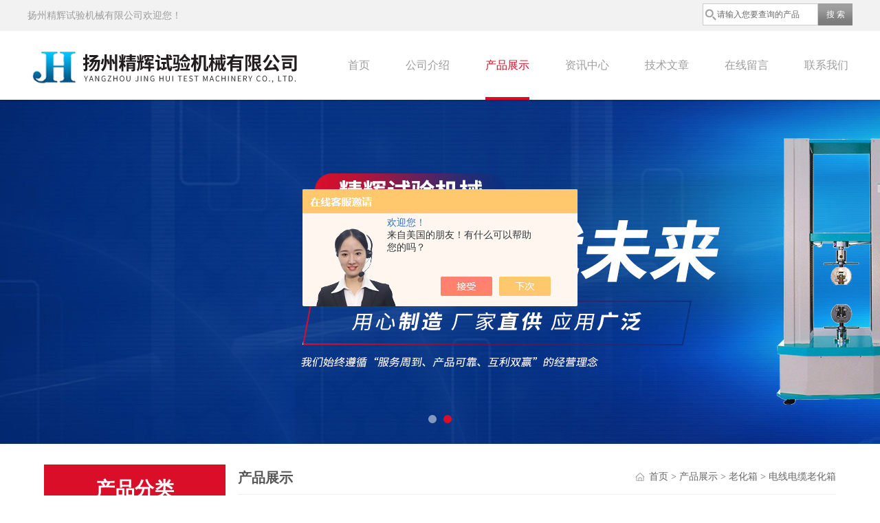

--- FILE ---
content_type: text/html; charset=utf-8
request_url: http://www.jdjingxin.cn/SonList-1158221.html
body_size: 5133
content:
<!DOCTYPE html PUBLIC "-//W3C//DTD XHTML 1.0 Transitional//EN" "http://www.w3.org/TR/xhtml1/DTD/xhtml1-transitional.dtd">
<html xmlns="http://www.w3.org/1999/xhtml">
<head>
<link rel="canonical" href="http://www.jdjingxin.cn/SonList-1158221.html" />

<meta http-equiv="Content-Type" content="text/html; charset=utf-8" />
<meta http-equiv="x-ua-compatible" content="ie=edge,chrome=1">
<TITLE>电线电缆老化箱-扬州精辉试验机械有限公司</TITLE>
<META NAME="Description" CONTENT="扬州精辉试验机械有限公司专业供应销售电线电缆老化箱系列产品,公司具有良好的市场信誉,专业的售后和技术服务团队,凭借多年不断技术创新,迎得了客户的认可,欢迎来电来涵洽谈合作！">
<META NAME="Keywords" CONTENT="电线电缆老化箱">
<link rel="stylesheet" type="text/css" href="/Skins/96787/css/style.css"  />
<script src="/skins/96787/js/jquery-3.6.0.min.js"></script>
<link rel="stylesheet" type="text/css" href="/skins/96787/css/swiper.min.css">
<script type="text/javascript" src="/skins/96787/js/swiper.min.js"></script>
<!--导航当前状态 JS-->
<script language="javascript" type="text/javascript"> 
	var nav= '5';
</script>
<!--导航当前状态 JS END-->
<link rel="shortcut icon" href="/skins/96787/favicon.ico">
<script type="application/ld+json">
{
"@context": "https://ziyuan.baidu.com/contexts/cambrian.jsonld",
"@id": "http://www.jdjingxin.cn/SonList-1158221.html",
"title": "电线电缆老化箱-扬州精辉试验机械有限公司",
"upDate": "2025-11-05T13:24:22"
    }</script>
<script language="javaScript" src="/js/JSChat.js"></script><script language="javaScript">function ChatBoxClickGXH() { DoChatBoxClickGXH('https://chat.chem17.com',71374) }</script><script>!window.jQuery && document.write('<script src="https://public.mtnets.com/Plugins/jQuery/2.2.4/jquery-2.2.4.min.js" integrity="sha384-rY/jv8mMhqDabXSo+UCggqKtdmBfd3qC2/KvyTDNQ6PcUJXaxK1tMepoQda4g5vB" crossorigin="anonymous">'+'</scr'+'ipt>');</script><script type="text/javascript" src="https://chat.chem17.com/chat/KFCenterBox/96787"></script><script type="text/javascript" src="https://chat.chem17.com/chat/KFLeftBox/96787"></script><script>
(function(){
var bp = document.createElement('script');
var curProtocol = window.location.protocol.split(':')[0];
if (curProtocol === 'https') {
bp.src = 'https://zz.bdstatic.com/linksubmit/push.js';
}
else {
bp.src = 'http://push.zhanzhang.baidu.com/push.js';
}
var s = document.getElementsByTagName("script")[0];
s.parentNode.insertBefore(bp, s);
})();
</script>
<meta name="mobile-agent" content="format=html5;url=http://m.jdjingxin.cn/sonlist-1158221.html">
<script type="text/javascript">
if(navigator.userAgent.match(/(iPhone|iPod|Android|ios)/i)){
    window.location = window.location.href.replace("www", "m");
}
</script>
</head>

<body>
<div class="top">
  <div class="wrapper">
    <div class="t-left fl">
      <span>扬州精辉试验机械有限公司欢迎您！</span>
    </div>
    <div class="t-right ">
      <div class="sousuo">
       <form name="form1" id="form1" method="post" action="/products.html" onsubmit="return checkform(form1)">
          <input name="" type="submit" class="ss_an" value="搜 索"/> 
         <input type="text" name="keyword" class="ss_input" onfocus="if (value =='请输入您要查询的产品'){value =''}" onblur="if (value =='')" value="请输入您要查询的产品"/>
       </form> 
      </div>
    </div>
    <div class="clear"></div>
  </div>
</div>

<!-- 导航 -->
<div class="t-nav">
  <div class="t-nav-oon wrapper">
    <div class="logo fl"><a href="/"><img src="/skins/96787/images/logo.png" alt="扬州精辉试验机械有限公司"></a></div>
    <div class="consulting-list">
      <ul class="tab">
        <li><a href="/" title="首页" id="navId1">首页</a></li>
        <li><a href="/aboutus.html" title="公司介绍" id="navId2">公司介绍</a></li>
        <li><a href="/products.html" title="产品展示" id="navId5">产品展示</a></li>
        <li><a href="/news.html" title="资讯中心" id="navId3">资讯中心</a></li>
        <li><a href="/article.html" title="技术文章" id="navId4">技术文章</a></li>
         <li><a href="/order.html" title="在线留言" id="navId8">在线留言</a></li>
        <li><a href="/contact.html" title="联系我们" id="navId7">联系我们</a></li>
        <div class="clear"></div>
      </ul>
    </div>
    <script language="javascript" type="text/javascript">
	try {
		document.getElementById("navId" + nav).className = "active";
	}
	catch (e) {}
	</script>
    
    <div class="clear"></div>
  </div>
</div>

<div id="banner_big" class="nybanner_big">
  <div class="picBtnLeft swiper-container1">
      <ul class="swiper-wrapper">
        <li class="swiper-slide">
          <div class="pic"><img src="/skins/96787/images/banner01.jpg"/></div>
        </li>
        <li class="swiper-slide">
          <div class="pic"><img src="/skins/96787/images/banner02.jpg"/></div>
        </li>
      </ul>
      <div class="swiper-pagination"></div>
  </div>
</div>


<script src="https://www.chem17.com/mystat.aspx?u=jingxin"></script>
<div id="contant">
  <div class="list_box"> 
      <div class="ny_left">
        <div class="mleft" id="mleft1">
<div class="cpzxbj"> <span>产品分类<i>products</i></span> </div>
<div class="conn">
  
  <div class="list1"><a href="/ParentList-69729.html">老化箱</a></div>
  
  <div class="list"><a href="/SonList-1158221.html">电线电缆老化箱</a></div>
  
  <div class="list"><a href="/SonList-1158220.html">橡胶老化箱/塑料老化箱</a></div>
  

<div class="list1"><a href="/products.html">查看全部</a></div>
</div>
</div>
<div class="mleft" id="mleft1">
<div class="cpzxbj"> <span>新品推荐<i>products</i></span> </div>
<div class="conn">
  
  
  <div class="list"><a href="/Products-36028990.html">1000N水平电子拉力机</a></div>
  
  
  
  <div class="list"><a href="/Products-36028978.html">1000N水平拉伸试验机</a></div>
  
  
  
  <div class="list"><a href="/Products-36028972.html">1000N水平拉力试验机</a></div>
  
  
  
  <div class="list"><a href="/Products-36028968.html">1000N水平拉力机</a></div>
  
  
  
  <div class="list"><a href="/Products-36021346.html">1000N台式水平拉伸力学试验机</a></div>
  
  
</div>
</div>
<div class="mleft" id="mleft1">
<div class="cpzxbj"> <span>相关文章<i>article</i></span> </div>
<div class="conn">
 
      <div class="list"><a href="/Article-1427532.html">炫耀拉力机的能力</a></div>
      
      <div class="list"><a href="/Article-657236.html">橡胶硫化仪对硫化橡胶所表示的工艺</a></div>
      
      <div class="list"><a href="/Article-1353646.html">有关安全拉力机装置的一些注意细节</a></div>
      
      <div class="list"><a href="/Article-2628744.html">微控电子拉力机如何进行操作，这几个技巧轻松解决</a></div>
      
      <div class="list"><a href="/Article-1002491.html">牙刷颈部抗弯折试验机/牙刷柄部抗弯折试验机规范</a></div>
      
      <div class="list"><a href="/Article-1414965.html">为什么拉力机夹具老是打滑呀</a></div>
      
      <div class="list"><a href="/Article-353312.html">介绍以下常用拉力试验机</a></div>
      
      <div class="list"><a href="/Article-1585165.html">拉力机日常工作中，问题常见的有以下几种</a></div>
      
      <div class="list"><a href="/Article-2308729.html">正确选择橡胶拉力机的依据有哪些</a></div>
      
      <div class="list"><a href="/Article-894808.html">贴条拉力机的种类</a></div>
      
</div>
</div>
      
      </div> 
    <div class="list_right">
      <div class="box_bt">
        <div class="box_right_title">产品展示</div>
        <div class="bt_text_y"><span><a href='/'>首页</a> > <a href="/products.html">产品展示</a> > <a href="/ParentList-69729.html">老化箱</a> > <a href="/SonList-1158221.html">电线电缆老化箱</a>
            </span></div>
      </div>
      <div class="proR2">
          <ul id="prolist_box" class="clear clearfix">
	  
      
                <li id="ind_pro_img">
                 <div class="proli_img">
  <a href="/Products-21311822.html">
    <img src="http://img69.chem17.com/gxhpic_3306c84a8e/1db5f40061365a4317049bcd5eaee5af1326a85afcfa803565ad9d736ab874f32b0cbf1eaa3163aa_210_210_5.png" alt="401/A200度高精度控温线缆老化箱" />
    <i class="iblock"></i>
  </a>
</div>
<div class="proli_text">
  <b><a href="/Products-21311822.html">200度高精度控温线缆老化箱</a> <a class="pro_mm"  href="/Products-21311822.html" >查看详细介绍</a></b>
    <p class="desc">200度高精度控温线缆老化箱用于橡胶、塑料、电线电缆、电器绝缘材料及其它材料热氧老化试验。数显控温。</p>
    <div class="others"><p>更新时间：<span>2025-11-05</span></p><p>厂商性质：<span>生产厂家</span></p><p>产品型号：<span>401/A</span></p><p>产品价格：<span>面议</span></p></div>
   
  </div>
                </li>
		
        
            </ul>
      </div>
      <div class="clearfix"></div>
<div class="page"> 共&nbsp;1&nbsp;条记录，当前&nbsp;1&nbsp;/&nbsp;1&nbsp;页&nbsp;&nbsp;首页&nbsp;&nbsp;上一页&nbsp;&nbsp;下一页&nbsp;&nbsp;末页&nbsp;&nbsp;跳转到第<input style="width:20px" class="p_input" type="text" name="custompage" id="custompage" onkeypress="return event.keyCode>=48&&event.keyCode<=57">页&nbsp;<input type="button" value="GO" style="width:40px;height:22px"/></div>
    </div>
  </div>
</div>
<div class="clearfix"></div>

<footer>
	<!--第1部分-->
	<div class="foot1">
    	<div class="foot1_in clear clearfix">
        	<ul class="foot_nav">
            	<li>
                	<div class="tlt">公司介绍</div>
                    <a href="/aboutus.html">公司介绍</a>
                    <a href="/order.html">在线留言</a>
                    <a href="/contact.html">联系我们</a>
                </li>
                <li class="cen">
                	<div class="tlt">热销产品</div>
                    
					
                    <a href="/Products-316229.html">JPL-5000N多功能电子拉力机</a>
                    
					
					
                    <a href="/Products-4495393.html">橡胶电子万能试验机，橡胶薄膜拉力机</a>
                    
					
					
                    <a href="/Products-316626.html">JH-1006低温脆性试验机</a>
                    
					
                </li>
                <li>
                	<div class="tlt">快速导航</div>
                    <a href="/products.html">产品展示</a>
                    <a href="/news.html">资讯中心</a>
                    <a href="/article.html">技术文章</a>
                </li>
            </ul>
            <div class="ewm">
            	<p><img src="/skins/96787/images/ewm.jpg" /></p>
                <p>扫一扫，关注我们</p>
            </div>
            <div class="lxwm">
            	<div class="btn"><a href="/contact.html">联系我们</a></div>
                <p>24小时热线：</p>
                <span>0514-86232589</span>
            </div>
            <div class="clear"></div>
        </div>
    </div>
    <!--第2部分-->
    <div class="foot2">
    	<div class="foot2_in clear clearfix">
        	<div class="l">Copyright &copy; 2026 扬州精辉试验机械有限公司 版权所有 技术支持：<a href="https://www.chem17.com" target="_blank" rel="nofollow">化工仪器网</a> </div>
            <div class="r"><a href="http://beian.miit.gov.cn/" target="_blank" rel="nofollow">备案号：苏ICP备18016239号-6</a>&nbsp;&nbsp;&nbsp;<a href="/sitemap.xml" target="_blank">Sitemap.xml</a>&nbsp;&nbsp;&nbsp;<a href="https://www.chem17.com/login" target="_blank" rel="nofollow">管理登陆</a></div>
            <div class="clear"></div>
        </div>
    </div>
</footer>
<!--底部 end-->

<div id="gxhxwtmobile" style="display:none;">18901459110</div> 
<div class="silide_qq" style="display:none;">
	<div class="tlt1">联系我们</div>
    <div class="conn">
        <a target="_self" href="tencent://message/?uin=&Site=&Menu=yes" class="qq_btn"><img src="/skins/96787/images/qq.png" title="点击这里给我发消息" align="absmiddle"></a>
        <div class="lines"></div>
        <div class="tlt">咨询热线</div>
        <div class="zxrx">
            <p>18901459110</p>
        </div>
        <div class="lines"></div>
        <img src="/skins/96787/images/ewm.jpg" class="code" />  
    </div>
    <a href="javascript:;" title="关闭" class="close">[关闭]</a>
</div>
<script src="/skins/96787/js/pt_js.js"></script>

<script> document.body.onselectstart=document.body.oncontextmenu=function(){return false;};</script><div style="width:300px;margin:0 auto; padding:20px 0;"> <a target="_blank" rel="nofollow" href="http://www.beian.gov.cn/portal/registerSystemInfo?recordcode=32108802010636" style="display:inline-block;text-decoration:none;height:20px;line-height:20px;"><img src="http://www.beian.gov.cn/file/ghs.png" style="float:left;"/><p style="float:left;height:20px;line-height:20px;margin: 0px 0px 0px 5px; color:#939393;">苏公网安备 32108802010636号</p></a> </div>

 <script type='text/javascript' src='/js/VideoIfrmeReload.js?v=001'></script>
  
</html></body>

--- FILE ---
content_type: text/css
request_url: http://www.jdjingxin.cn/Skins/96787/css/style.css
body_size: 9704
content:
body { margin: 0; padding: 0; font-family: "Microsoft YaHei"; min-width: 1200px; background: #fff; font-size: 14px; color: #666; }
img { border: none; }
ul, li { list-style: none; margin: 0px; padding: 0px; }
h1, h2, h3, h4, h5, h6, p, ul, ol, li, form, img, dl, dt, dd, table, th, td, blockquote, fieldset, div, strong, label, em { margin: 0; padding: 0; border: 0; }
a { text-decoration: none; color: #666; font-family: "Microsoft YaHei"; }
.clearfix { zoom: 1; }
.clearfix:after { content: "."; display: block; visibility: hidden; height: 0; clear: both; }
.fl { float: left; }
.fr { float: right; }
#clear { clear: both; }
/*浮动样式*/
.fl {float:left;}
.fr {float:right;}
.clear {clear:both;}
.clearfix:after {content:'.';clear:both;display:block;height:0;visibility:hidden;line-height:0px;}
.clearfix {zoom:1}
/*宽度样式*/
.w1100 {width:90%;max-width:1200px;margin:0 auto;}
/*默认文字连接样式*/
a {color:#666;text-decoration:none;outline:none;blr:expression(this.onFocus=this.blur());font-family:"microsoft yahei";}
a:hover {color:#da0e29;}

.wrapper { width: 1200px; text-align: left; margin: 0 auto; }
.main { margin-top: -44px; }
.main .m_hot .category { position: relative; height: 129px; z-index: 10; background: url(../images/whithtop.png); background-size: 100% 129px; }
.main .m_hot .category img { width: 100%; height: 129px; }
.main .m_hot .category p { position: absolute; height: 42px; line-height: 42px; margin-top: 15px; left: 50%; margin-left: -60px;  font-size: 30px; color: #202020; letter-spacing: 0; }
.main .m_hot .category .m-top { position: absolute; height: 42px; line-height: 42px; top: 64px; left: 50%; text-align: center; margin-left: -173px;  font-size: 30px; color: #D93D3D; letter-spacing: 0; }
.main .m_hot .category .columnTitle { padding-top: 50px; }
.tuoo { height: 320px; background: #FFFFFF; }
.tuoo .t-tu { width: 1200px; height: 360px; margin: 0 auto; background: #FFFFFF; box-sizing: border-box; }

/*首页关于我们*/
.nav { height: 500px; position: relative; background: url(../images/mossf.png); margin-top: 20px; }
.nav .n-bo .n-img { width: 100%; height: 64px; }
.nav .n-bo .n-img img { width: auto; max-width: 100%; height: 64px; }
.nav .n-bo .n-timg { position: absolute; top: 8px; left: 50%; margin-left: -20px; }
.nav .n-bo .n-timg img { width: 40px; height: 40px; }
.nav .n-bo .n-nav { width: 1200px; margin: 0 auto; }
.nav .n-bo .n-nav .n-text { width: 645px; }
.nav .n-bo .n-nav .n-text .title { display: block; float: left; height: 42px; line-height: 42px; font-size: 30px; color: #FFFFFF; margin-top: 59px; }
.nav .n-bo .n-nav .n-text .gsjj_con { display: block; font-size: 14px; color: #FFFFFF; padding-top: 33px; width: 645px; line-height: 30px; display: -webkit-box; -webkit-box-orient: vertical; -webkit-line-clamp: 6; overflow: hidden; height:180px; clear:both; }
.nav .n-bo .n-nav .n-text a { display: block; text-align: center; color: #fff; width: 160px; height: 44px; line-height: 44px; float: right; margin-top: 40px; margin-right: 15px; font-size: 16px; box-sizing: border-box; background: #da0e29; }
.nav .n-bo .n-nav .n-text a:hover { background: #c90923; }
.nav .n-bo .n-nav .n-oneimg { width: 500px; height: 360px; text-align: center; margin-top: 35px; }
.nav .n-bo .n-nav .n-oneimg img { width: auto; height: auto; max-width: 100%; max-height: 100%; vertical-align: middle; }


.supply { height: 760px; }
.supply .supply-nav { width: 1200px; height: 760px; margin: 0 auto; }
.supply .supply-nav .supply-text { margin-top: 48px; width: 18%; }
.supply .supply-nav .supply-text ul li { width: 100%; height: 44px; line-height: 44px; text-align: center; font-size: 16px; background: #E7E7E7; margin-bottom: 1px; }
.supply .supply-nav .supply-text ul li a { color: #AAAAAA; display: block; width: 90%; margin: 0 auto; overflow: hidden; text-overflow: ellipsis; white-space: nowrap; }
.supply .supply-nav .supply-text ul li a:hover { color: #000000; }
.supply .supply-nav .supply-text ul li:first-child { height: 60px; background: #5DDAC6; }
.supply .supply-nav .supply-text ul li:first-child span { display: block; padding-top: 7px; font-size: 20px; color: #FFFFFF; }
.supply .supply-nav .supply-text ul li:first-child .key { width: 100%; height: 2px; background: #FFFFFF; }
.supply .supply-nav .supply-img { margin-top: 48px; margin-left: 3%; width: 79%; }
.supply .supply-nav .supply-img ul li { float: left; margin-left: 6%; width: 27%; height: 240px; margin-bottom: 10px; }
.supply .supply-nav .supply-img ul li .li-img { width: 234px; height: 190px; line-height: 187px; text-align: center; }
.supply .supply-nav .supply-img ul li .li-img img { width: auto; height: auto; max-width: 100%; max-height: 100%; vertical-align: middle; }
.supply .supply-nav .supply-img ul li p { display: block; margin-top: 10px; width: 234px; height: 40px; line-height: 20px; font-size: 14px; color: #515151; letter-spacing: 0; display: -webkit-box; -webkit-box-orient: vertical; -webkit-line-clamp: 2; overflow: hidden; }
.more { clear: both; height: 64px; background: #E7E7E7; position: relative; }
.more .m-nav img { width: 100%; height: 64px; }
.more .m-nav .m-one { position: absolute; top: 8px; left: 50%; width: 40px; height: 40px; line-height: 37px; text-align: center; margin-left: -20px; }
.more .m-nav .m-one img { width: auto; height: auto; max-width: 100%; max-height: 100%; vertical-align: middle; }
.new { min-height: 497px; background: #E7E7E7; padding-bottom: 30px; }
.new .new-nav { width: 1200px; margin: 0 auto; }
.new .new-nav .new-text { width: 1200px; text-align: center; padding-top: 30px; }
.new .new-nav .new-text .title { height: 42px; line-height: 42px; display: block;  font-size: 30px; color: #202020; letter-spacing: 0; }
.new .new-nav .new-text span { height: 42px; line-height: 42px; padding-top: 1px;  font-size: 30px; color: #D93D3D; letter-spacing: 0; }
.new .new-nav .new-text span:nth-child(3) {  font-size: 30px; color: #000000; letter-spacing: 0; line-height: 42px; }
.new .new-nav .mew-ul { min-height: 240px; padding-top: 15px; }
.new .new-nav .mew-ul ul li { float: left; width: 49%; height: 110px; margin-top: 20px; margin-right: 1%; background: #FFFFFF; border: 1px solid #ddd; border-radius: 4px; box-sizing: border-box; margin-right: 2%; -webkit-transition: all .25s; -moz-transition: all .25s; -ms-transition: all .25s; -o-transition: all .25s; transition: all .25s; }
.new .new-nav .mew-ul ul li:nth-child(2n) { margin-right: 0; }
.new .new-nav .mew-ul ul li:hover { box-shadow: 0px 1px 8px 1px rgba(0, 0, 0, 0.1); }
.new .new-nav .new-text span:nth-child(3) {  font-size: 30px; color: #000000; letter-spacing: 0; line-height: 42px; }
.new .new-nav .mew-ul ul li .title { width:90%; margin-top: 15px; margin-left: 30px; font-size: 16px; color: #606060; overflow: hidden; text-overflow: ellipsis; white-space: nowrap; }
.new .new-nav .mew-ul ul li .title a { float:left; width:80%; height:30px; line-height:30px; display:block; }
.new .new-nav .mew-ul ul li .title span.time { float:left; width:20%; height:30px; line-height:30px; display:block; text-align:right; overflow:hidden; text-overflow:ellipsis; white-space:nowrap; color:#999;}



.new .new-nav .mew-ul ul li p { width: 90%; height: 45px; line-height: 17px; margin-top: 6px; margin-left: 30px; font-size: 14px; color: #A3A3A3; display: -webkit-box; -webkit-box-orient: vertical; -webkit-line-clamp: 2; overflow: hidden; line-height: 22px; }
.new .new-nav .gengduo { background: #da0e29; width: 108px; height: 33px; line-height: 33px; text-align: center; margin: 30px auto 0; }
.new .new-nav .gengduo:hover { background: #c90923; }
.new .new-nav .gengduo span { font-size: 14px; color: #fff; letter-spacing: 0; }


/*最头部样式*/
.top { background: #F2F2F2; height: 45px; position:relative; z-index:999;}
.top .wrapper { width: 1200px; text-align: left; margin: 0 auto; }
.top .wrapper .t-left { margin-right: 40px; display: inline-block; line-height: 45px; font-size: 14px; color: #9D9D9D; letter-spacing: 0; }
.top .wrapper .t-right { float: right; }
/*搜索框*/
.sousuo {line-height: 30px;width: 220px;height: 30px;margin-top: 5px;float: right;}
.sousuo .ss_input {float: right;width: 65%;height: 30px;background: url(../images/ss_bg.jpg) no-repeat left #fff;line-height: 30px;border: 1px solid #ccc;padding: 0 3px 0 20px;color: #666;}
.sousuo .ss_an {float: right;height: 32px;line-height: 32px;width: 50px;background: url(../images/ss_an.png) repeat-x;border: none;color: #fff;cursor: pointer;}


/*logo和导航样式*/
.t-nav { height: 100px; background: #FFFFFF; box-shadow: 1px 1px 5px rgba(0, 0, 0, 0.2); position: relative; z-index: 99; }
.t-nav-oon { width: 1200px; margin: 0 auto; }
.t-nav .logo { width: 400px; margin-top: 12px; height: 88px; text-align: center; }
.t-nav .logo img { width: auto; max-width: 100%; height: auto; max-height: 100%; vertical-align: middle; }
.t-nav ul { float: right; margin-left: 20px; width:760px; }
.t-nav ul li { margin: 0px 26px; position: relative; float: left; }
.t-nav ul li:nth-child(7){ margin-right:0;}
.t-nav ul li .active, .t-nav ul li a:hover { color: #da0e29; border-bottom: 4px solid #da0e29; box-sizing: border-box; }
.t-nav ul li a { display: block; height: 100px; line-height: 100px; font-size: 16px; color: #9D9D9D; letter-spacing: 0; }
.t-nav ul li a:visited { text-decoration: none; }
.t-nav ul li a:link { text-decoration: none; }
.t-nav ul li .padd { position: absolute; background: #da0e29; width: 80px; height: 4px; bottom: 0; left: -23px; }
.t-nav .t-right { float: right; }
.t-nav .t-right .tel { margin-top: 39px; display: block; font-size: 16px; color: #da0e29; letter-spacing: 0; }
.t-nav .t-right .tel img { width: 20px; height: 20px; margin-right: 8px; float: left; margin-top: 3px; }
.t-nav .t-right .tel span { font-style: normal; margin-right: 14px; font-weight: 700; font-size: 18px; }

.clear { clear: both; }
.clearfix { zoom: 1; }
/*----宽屏*banner----*/
#banner_big { height: 500px; width: 100%; background: none; clear: both; position: relative; z-index: 9 }
#banner_big .picBtnLeft { height: 500px; position: relative; zoom: 1; width: 100%; overflow: hidden; }
/*----箭头切换按钮----*/#banner_big .picBtnLeft .hdd { width: 100%; overflow: hidden; height: 40px; margin-top: 230px; position: absolute; z-index: 10; }
#banner_big .picBtnLeft .hdd .swiper-button-prev { display: none; width: 40px; height: 40px; float: left; overflow: hidden; cursor: pointer; background: url(../images/prev.png) no-repeat; }
#banner_big .picBtnLeft .hdd .swiper-button-prev:hover { background: url(../images/prevh.png) no-repeat; }
#banner_big .picBtnLeft .hdd .swiper-button-next { display: none; width: 40px; height: 40px; float: right; overflow: hidden; cursor: pointer; background: url(../images/next.png) no-repeat; }
#banner_big .picBtnLeft .hdd .swiper-button-next:hover { background: url(../images/nexth.png) no-repeat; }
#banner_big .picBtnLeft .bd { height: 500px; left: 50%; margin-left: -960px; position: absolute; width: 1920px; }
#banner_big .picBtnLeft img { height: 500px; width: 1920px; z-index: 1; }
#banner_big .picBtnLeft li { position: relative; zoom: 1; width: 1920px; display: inline-block; }
#banner_big .picBtnLeft li .pic { position: relative; z-index: 0; line-height: 0px; }
#banner_big .picBtnLeft li .bg { display: none; }
#banner_big .picBtnLeft li .title { display: none; }
#banner_big .picBtnLeft a img { padding-top: 0px!important }
#banner_big .swiper-container-horizontal > .swiper-pagination-bullets, #banner_big .swiper-pagination-custom, #banner_big .swiper-pagination-fraction{ bottom:65px;}
#banner_big .swiper-pagination-bullet{ width:12px; height:12px;}
#banner_big .swiper-pagination-bullet{background:#fff; opacity:0.5;}
#banner_big .swiper-pagination-bullet-active{ background:#da0e29; opacity:1;}
#banner_big.nybanner_big .swiper-container-horizontal > .swiper-pagination-bullets, #banner_big.nybanner_big .swiper-pagination-custom, #banner_big.nybanner_big .swiper-pagination-fraction{ bottom:30px;}
/*----宽屏*结束----*/

/* 多个左滚动 - 图片- 公用类 */
.leftLoop { overflow: hidden; position: relative; width: 1200px; }
.leftLoop .bd { padding: 10px 0; }
.leftLoop .bd ul { overflow: hidden; zoom: 1; }
.leftLoop .bd ul li { margin: 0 10px; text-align: center; float: left; _display: inline; overflow: hidden; }


#ny_newslb_box { clear: both; margin-top: 11px; }
#ny_newslb_box li { height: 36px; line-height: 36px; border-bottom: 1px solid #dfdfdf; font-size: 12px; overflow: hidden; }
#ny_newslb_box li a { color: #636363; font-size: 14px; float: left; width: 220px; overflow: hidden; white-space: nowrap; text-overflow: ellipsis; display: block; }
#ny_newslb_box li span { float: right; color: #b6b6b6; }
#ny_newslb_box li a:hover { color: #5DDAC6; }
.moreclass { width: 100%; height: 30px; line-height: 30px; display: block; color: #fff; text-align: center; font-weight: bold; BACKGROUND: #da0e29; }
.moreclass:hover { color: #fff; }
.sy_pro{ width:900px;}
#pro_ul { clear: both; overflow: hidden; width: 900px; }
#pro_ul #ind_pro_img { text-align: center; width: 270px; float: left; margin: 0px 35px 30px 0; }
#pro_ul #ind_pro_img:nth-child(3n+3) { margin-right: 0; }
#pro_ul .proimg_bk { width: 268px; height: 268px; border: 1px solid #dfdfdf; position: relative; display: table-cell; text-align: center; vertical-align: middle; background-color: #fff; }
#pro_ul p { line-height: 28px; height: 28px; overflow: hidden; font-weight: normal; text-align: center; width: 268px; margin: 4px auto 0; }
#pro_ul p a { color: #333; font-size: 15px; }
#pro_ul p a:hover { color: #da0e29; }
#pro_ul .proimg_bk:hover { border: 1px solid #db1731; }
#pro_ul1 {}
#pro_ul1 #ind_pro_img { text-align: center; width: 270px; float: left; margin: 10px 20px 10px 0; }
#pro_ul1 .proimg_bk { width: 268px; height: 268px; border: 1px solid #dfdfdf; position: relative; display: table-cell; text-align: center; vertical-align: middle; background-color: #fff; }
#pro_ul1 p { line-height: 28px; height: 28px; overflow: hidden; font-weight: normal; text-align: center; width: 268px; margin: 4px auto 0; overflow: hidden; text-overflow: ellipsis; white-space: nowrap; }
#pro_ul1 p a { color: #333; font-size: 15px; }
#pro_ul1 p a:hover { color: #da0e29; }
#ind_pro_img .proimg { text-align: center; position: static; +position:absolute;
top: 50%; }
#ind_pro_img img { vertical-align: middle; position: static; +position:relative;
top: -50%; left: -50%; max-width:96%; max-height:96%; }
#pro_ul1 .proimg_bk:hover { border: 1px solid #db1731; }
.wapper { WIDTH: 1200px; MARGIN: 0 auto }
.PageView { WIDTH: 100%; MARGIN: 0px auto }

.link { background: #f3f3f3; clear: both; padding-top: 20px; padding-bottom: 20px; }
.link_in { width: 1180px; margin: auto; font-size: 14px; color: #333; }
.link_in a { font-size: 14px; color: #333; margin-right: 10px; line-height: 35px; }
.foot1 { width: 100%; background: #3C3C3C; padding: 30px 0; }
.foot1 .foot1_in { width: 1200px; margin: 0 auto; }
.foot1 .foot_nav { overflow: hidden; width: 50%; float: left; }
.foot1 .foot_nav li { float: left; margin-right: 8%; width: 25% }
.foot1 .foot_nav li.cen { width: 25%; padding-right: 0; text-align: center; color: #fff; height:150px; overflow: hidden; text-overflow: ellipsis; display: -webkit-box; -webkit-line-clamp: 4; -webkit-box-orient: vertical; }
.foot1 .foot_nav li .tlt { font-size: 16px; color: #fff; line-height: 30px; font-weight: normal; margin-bottom: 12px; overflow: hidden; text-overflow: ellipsis; white-space: nowrap; text-align: center; }
.foot1 .foot_nav li a { display: block; font-size: 14px; color: #fff; line-height: 28px; overflow: hidden; text-overflow: ellipsis; white-space: nowrap; padding: 0 10px; border: 1px solid #6A6A6A; margin-bottom: 8px; text-align: center; }
.foot1 .foot_nav li a:hover { color: #fff; }
.foot1 .ewm { float: left; width: 25%; border-left: 1px solid #6A6A6A; border-right: 1px solid #6A6A6A; padding-top: 10px; }
.foot1 .ewm img { width: 130px; }
.foot1 .ewm p { text-align: center; font-size: 14px; color: #fff; line-height: 40px; }
.foot1 .lxwm { width: 22%; float: right; }
.foot1 .lxwm .btn { width: 100%; height: 50px; }
.foot1 .lxwm .btn a { display: block; background-color: #da0e29; border-radius: 2px; width: 187px; height: 50px; line-height: 50px; text-align: center; font-size: 18px; float: right; color: #fff; }
.foot1 .lxwm .btn a:hover { background-color: #c90923; }
.foot1 .lxwm p { font-size: 16px; color: #fff; line-height: 30px; text-align: right; width: 100%; margin-top: 10px; }
.foot1 .lxwm span { font-size: 26px; color: #da0e29; line-height: 30px; margin-top: 5px; text-align: right; width: 100%; display: block; }
.foot2 { width: 100%; background: #3C3C3C; padding: 18px 0; border-top: 1px solid #6A6A6A; }
.foot2 .foot2_in { width: 1200px; margin: 0 auto; }
.foot2 .l { float: left; width: 54%; font-size: 14px; color: #fff; text-align: left; }
.foot2 .l a { color: #fff; }
.foot2 .r { float: right; width: 35%; font-size: 14px; color: #fff; text-align: right; }
.foot2 .r a { font-size: 14px; color: #fff; }


/*实力*/
.shili { width: 1200px; margin: 35px auto 0; position: relative; z-index: 10 }
.shili .menu { width: 100%; height: 280px; margin: 35px 0 0; }
.shili .menu li { float: left; width: 25%; *width:297px;
}
.shili .menu .icon { display: block; width: 150px; height: 150px; margin: 0 auto; margin-bottom: 10px; position: relative; cursor: default; }
.shili .menu .icon img { display: block; position: absolute; left: 0; top: 0 }
.shili .menu h4 { text-align: center; margin-bottom: 8px; font-size: 18px; }
.shili .menu h4 a { color: #333; }
.shili .menu em { display: block; text-align: center; font-size: 15px; line-height: 22px; color: #999; text-transform: uppercase; }
.shili .menu .icon01 { background: url(../images/shili01.png) no-repeat center bottom; }
.shili .menu .icon02 { background: url(../images/shili02.png) no-repeat center bottom; }
.shili .menu .icon03 { background: url(../images/shili03.png) no-repeat center bottom; }
.shili .menu .icon04 { background: url(../images/shili04.png) no-repeat center bottom; }
.shili .menu img.ibg02 { animation: ibg02 5s linear infinite; }
.shili .slbox { display: none; overflow: hidden; width: 100%; height: 256px; padding-top: 9px; left: 50%; top: 200px; }
.shili .slbox .sl_s { display: block; position: absolute; left: 135px; top: 205px }
.shili .slWin { overflow: hidden; width: 1152px; height: 218px; position: relative; background-color: #595656; border-radius: 5px; position: relative; border: 19px solid #595656; }
.shili .slWin ul { overflow: hidden; position: absolute; }
.shili .slWin li { float: left; width: 268px; height: 218px; margin: 0 10px; }
.shili .slWin li img { display: block; margin: 10px auto; border: 5px solid #fff; }
.shili .slWin li span { display: block; text-align: center; font-size: 13px; color: #fff; }
.shili .slWin li a { display: block; text-decoration: none }
.shili .menu li p { color: #da0e29; text-align: center; margin-bottom: 8px; font-size: 18px; font-weight: bold; overflow: hidden; }
.shili .menu li span { display: block; text-align: center; font-size: 15px; line-height: 22px; color: #999; text-transform: uppercase; overflow: hidden; }
.columnTitle { text-align: center; }
.columnTitle.white .tit, .columnTitle.white .txt { color: #fff; }
.columnTitle .tit { line-height: 40px; font-size: 30px; color: #333333; font-weight: bold; }
.columnTitle .tit span { color: #da0e29; }
.columnTitle.white .tit span { color: #ffef18; }
.columnTitle .txt { line-height: 20px; font-size: 16px; color: #666666; margin-top: 3px; }

/*产品分类*/
#mleft1 { overflow: hidden; width: 260px; background-color: #fff; border: 2px solid #da0e29; float: left; margin-bottom: 30px; }
#mleft1 .conn { padding: 0 10px 15px; }
.cpzxbj { height: 89px; background: #da0e29; text-align: center; margin-bottom: 20px; }
.cpzxbj span { font-size: 28px; font-weight: bold; color: #FFF; background: url(../images/spx2.jpg) no-repeat 40% 68%; height: 79px; display: block; letter-spacing: 0.5px; margin-bottom: 11px; padding-top: 15px; }
.cpzxbj span i { display: block; font-weight: normal; text-transform: uppercase; font-size: 13px; width: 77px; margin-left: 125px; margin-top: 4px; font-style: normal; }
.list1 { width: 86%; height: 40px; text-align: left; background: url(../images/listbj.jpg); padding-left:14%;font-size: 14px; font-weight: bold; line-height: 40px; overflow: hidden; text-overflow: ellipsis; white-space: nowrap; margin: 6px 0; }
.list1:nth-child(1) { margin-top: 0; }
.list1 a { color: #FFFFFF; font-size: 15px; display: block; overflow: hidden; text-overflow: ellipsis; white-space: nowrap; }
.list { width: 210px; height: 32px; line-height: 32px; text-align: left; padding-left:20px;margin-left: 10px; background: url(../images/list.png) no-repeat left; background-position: 5px center; overflow: hidden; text-overflow: ellipsis; white-space: nowrap; }
.list a { font-size: 14px; }
.list a:hover { color: #da0e29; }





/*==========内页样式开始========*/
#contant {width:90%;max-width:1200px;margin:0 auto 40px;min-height:500px;}
.list_box {margin-top:30px;overflow:hidden;}
.list_box .box_bt {width:100%;overflow:hidden;font-size:14px;border-bottom:1px solid #efefef;padding-bottom:5px;margin-bottom:30px;}
.lift_zuo {width:21%;float:left;position:relative;}
.n_pro_list .list .hover {background:#ff5400 url(../images/list_li.png) no-repeat 50px -22px !important;display:block;color:#fff;}
.list_right {float:right;width:75.5%;}
.list_right2 {width:100%;}

/*==========商家信息========*/
.list_right .box_sj {width:415px;height:200px;border:1px solid #ccc;margin-top:20px;margin-right:14px;}
.pro_details_tongji {text-align:center;width:100%;border-bottom:1px dashed #ccc;padding-bottom:15px;margin-bottom:15px;font-size:14px;color:#999;}
.pro_photo {margin-top:-10px;}
.pro_photo h1 {text-align:center;line-height:50px;font-size:26px;font-weight:bold;margin-bottom:5px;}
.pro_photo p {color:#333;}
.n_con {color:#666;font-size:14px;line-height:24px;}
.n_con p {line-height:24px;color:#333;margin-bottom:5px;padding-left:15px;padding-right:15px;color:#666;font-size:14px;}
.info_news span {float:right;color:#999;font-size:14px;width:16%;text-align:right;}
.info_news li {padding:0 2%;line-height:50px;background:url(../images/new_li.png) left center no-repeat;overflow:hidden;background:#f1f1f1;margin-bottom:16px;}
.info_news a {color:#666;font-size:14px;display:block;overflow:hidden;text-overflow:ellipsis;white-space:nowrap;width:80%;float:left;}
.info_news a:hover {color:#fff;text-decoration:none;}
.info_news li:hover {background:#da0e29;}
.info_news li:hover a {color:#fff;}
.info_news li:hover span {color:#fff;}
.page {margin-top:20px;text-align:center;line-height:30px;height:30px;margin-bottom:30px;font-size:14px;}
.page a {color:#666;}
.page a:hover {color:#da0e29;}
.box_right {float:right;width:850px;}
.box_right .box_bt {width:850px;height:39px;font-size:14px;border-bottom:1px solid #e1e1e1;}
.box_right_title {color:#555;line-height:38px;font-size:20px;font-weight:bold;}
.box_right_con {font-size:14px;}
.box_right_con p {line-height:34px;color:#666;}
.box_right_con img,box_right_con table {max-width:100% !important;height:auto !important;}
.bt_text_y {font-size:14px;line-height:31px;float:right;min-height:30px;margin-top:-36px;max-width:81%;background:url(../images/home.png) left center no-repeat;padding-left:20px;}
.bt_text_y span {float:right;color:#666;width:100%;overflow:hidden;white-space:nowrap;text-overflow:ellipsis;display:block;}
.bt_text_y span a {color:#666;}
.bt_text_y span a:hover {color:#da0e29;}
.box_right_con3 {padding:20px 20px 0 0;}
.box_right_con a,.box_right_con3 a {color:#da0e29;text-decoration:underline;}


/*==========内页样式结束========*/


/*产品详情页放大功能start*/
#container {width:1100px;margin:35px auto 10px;height:auto;clear:both;}
.siderightCon {line-height:24px;margin:20px 0 0 0px;text-align:left;}
.nypro {width:40%;height:360px;float:left;border:1px solid #efefef;}


.product_bigimg_text {width:100%;float:left;text-indent:0em;height:auto;overflow:hidden;padding:0;line-height:24px;margin:0;}
.product_bigimg_text div {line-height:34px;}
.product_bigimg_text h1 {margin-bottom:0;border-bottom:1px solid #efefef;color:#333;font-size:26px;margin-bottom:24px;padding:0 0 10px;color:#da0e29;font-weight:bold;line-height:42px;}
.product_bigimg_text .prod-right-title {line-height:26px;}
.product_bigimg_text .prod-right-title .text1 {line-height:24px;}
.prod-right-tel {height:46px;margin-bottom:20px;margin-top:20px;overflow:hidden;padding-left:5px;}
.line {height:1px;border-bottom:1px dashed #d7d7d7;clear:both;margin-bottom:20px;}
.line1 {height:15px;}
/*产品详情页放大功能end*/

.box_right {float:right;width:850px;}
.box_right_con3 {padding:20px 20px 0 0;}
/*article*/
.nei_product_text1 {text-align:center;font-weight:bolder;font-size:14px;color:#666;}
.nei_product_text2 {text-align:center;border-bottom:1px dashed #dfdfdf;line-height:30px;padding:10px 10px 0;font-size:13px;}
.nei_product_text3 {padding-top:20px 10px;}
.product_page {text-align:center;}
.product_page a {text-decoration:none;color:#666;}
.product_page a:hover {text-decoration:underline;}

.n_con img {max-width:840px}
.product_bigimg_text .text1 {height:72px;overflow:hidden;padding:10px;margin-bottom:14px; background-color:#f8f8f8;}
.text1 p { width:100%; height:72px; overflow:hidden;line-height:24px; text-align:justify;}
.pro_con {padding-bottom:20px;}
.pro_con,.pro_con p {font-size:14px;color:#555;line-height:24px;}
.pro_con {margin-top:10px;overflow: hidden;}
.pro_con img {display:block;max-width:100%;height:auto !important;}
.pro_con table {max-width:100% !important;height:auto !important;}
.sgt_btn {width:100%;height:50px;overflow:hidden;margin:25px auto 0;padding:0;}
.sgt_btn .sgt_bl,.sgt_btn .sgt_br {display:block;width:48%;height:50px;overflow:hidden;line-height:50px;color:#fff;font-size:16px;text-align:center;border:none;outline:none;margin:0;padding:0;}
.sgt_btn .sgt_bl {background-color:#da0e29;float:left;}
.sgt_btn .sgt_br {background-color:#3c3c3c;float:right;}

.conab {line-height:24px;color:#616161;}
.cintacttit {font-size:45px;color:#757575;background:url(../images/contactbg.jpg) no-repeat top center;width:100%;height:53px;margin:0 auto;font-weight:bold;font-family:Microsoft YaHei;padding-top:47px;text-align:center;margin-bottom:40px;}
.condiv {width:390px;margin:0 auto;margin-bottom:35px;}
.cdiv {line-height:30px;}
.ye {background:#f1f1f1;line-height:32px;color:#555;margin-top:20px;padding:5px 20px;overflow:hidden;text-overflow:ellipsis;white-space:nowrap;}
.ye a {color:#999;}
.ye a:hover {color:#da0e29;}

.pro_con_tlt {margin-bottom:20px;border-bottom:1px solid #dedede;}
.pro_con_tlt span {display:block;width:14%;height:50px;line-height:50px;background:#da0e29;color:#fff;font-size:18px;font-weight:bold;text-align:center;}
.fvopvideo {width:100%;height:500px !important;max-width:806px;margin:0 auto;}


/*详情页内容超出设置*/
@media (min-width:1199px) {#c_detail_wrap #new-div .zoom-caret {display:none !important;}
}
#c_detail_wrap img,#c_detail_wrap p,#c_detail_wrap span,#c_detail_wrap video,#c_detail_wrap embed {height:auto !important;max-width:100% !important;max-height:100%;box-sizing:border-box;-moz-box-sizing:border-box;-webkit-box-sizing:border-box;white-space:normal;word-break:break-all;word-break:normal;}
#c_detail_wrap #new-div {overflow-x:hidden;overflow-y:hidden;width:100%;position:relative;}
#c_detail_wrap #new-div .zoom-caret {display:block;position:absolute;top:10px;right:5px;font-size:50px;color:#a7a5a5;z-index:2;padding:0;margin:0;opacity:.3;}
#c_detail_wrap #new-div table {transform-origin:left top;border-collapse:collapse;max-width:none!important;width:auto;}
#c_detail_wrap #new-div table td {padding:3px;/*border:1px solid #ccc;*/}
#c_detail_wrap #new-div.on {overflow:scroll;width:100%;}
#c_detail_wrap #new-div.on .zoom-caret {display:none;}
/*设置滚动条样式*/#c_detail_wrap #new-div::-webkit-scrollbar {height:2px;}
/* 滚动槽 */#c_detail_wrap #new-div::-webkit-scrollbar-track {background-color:#f0f0f0;border-radius:0px;}
/* 滚动条滑块 */#c_detail_wrap #new-div::-webkit-scrollbar-thumb {background-color:#bfbfbf;}
#c_detail_wrap #new-div::-webkit-scrollbar-thumb:window-inactive {background-color:#3c3c3c;}
@media (max-width:880px) {#c_detail_wrap img,#c_detail_wrap p,#c_detail_wrap span,#c_detail_wrap div,#c_detail_wrap video,#c_detail_wrap embed {width:auto !important;height:auto !important;max-width:100% !important;max-height:100%;box-sizing:border-box;-moz-box-sizing:border-box;-webkit-box-sizing:border-box;white-space:normal;word-break:break-all;word-break:normal;}
}




/*联系我们页面*/
.tags_title {border-bottom:1px solid #DDD;margin:40px 0 30px;}
.tags_title span {width:80px;padding:0 15px;font-size:16px;text-align:center;height:45px;line-height:45px;margin-bottom:-1px;background:#fff;color:#333;display:block;margin-left:5px;border:1px solid #DDD;border-bottom:1px solid #ffffff;font-weight:bold;}
.contact .tags_title {}
.contact .tags_title span {float:left;width:auto;cursor:pointer;}
.contact .tags_title span.ron {background:#f1f1f1;border:1px solid #f1f1f1;border-bottom:1px solid #DDD;color:#666;font-weight:normal;}
.contact .content2 {display:none;line-height:34px;font-size:16px;}
.contact .content1 ul {}
.contact .content1 ul li {float:left;width:30%;margin-right:45px;}
.contact .content1 ul li:nth-child(3n) {margin-right:0;}
.contact .content1 ul li a {display:block;}
.contact .content1 ul li a em {display:block;float:left;width:60px;height:60px;border:1px solid #ddd;border-radius:50%;margin-right:15px;}
.contact .content1 ul li.lx1 em {background:url(../images/contact_tel.png) center center no-repeat;}
.contact .content1 ul li.lx2 em {background:url(../images/contact_email.png) center center no-repeat;}
.contact .content1 ul li.lx3 em {background:url(../images/contact_address.png) center center no-repeat;-webkit-animation:bounce-up 1.4s linear infinite;animation:bounce-up 1.4s linear infinite;}
.contact .content1 ul li.lx3 a {cursor:default;}
.contact .content1 ul li a .wz {float:left;width:78%;}
.contact .content1 ul li a .wz p {font-size:20px;padding-bottom:10px;}
.contact .content1 ul li a .wz span {font-size:20px;color:#555;}
.lx_dz { width:97%; overflow:hidden; margin:50px auto 0; padding:1%;border:1px solid #d9d9d9;}
.lx_dz .dz_map { width:100%; overflow:hidden;height:350px;margin:0 auto;}

/*分页*/
.page {text-align:center;padding-top:20px;}
.page a {display:inline-block;padding:0 10px;background:#ddd;height:30px;line-height:30px;text-align:center;margin-right:5px;border-radius:2px;}
.page a:hover {background:#da0e29;color:#ffffff;text-decoration:none;}
.page a.pnnum1 {background:#da0e29;color:#ffffff;}
.page input {display:inline-block;padding:0 5px;background:#da0e29;width:40px !important;height:30px !important;line-height:30px;text-align:center;margin:0 5px;color:#fff;cursor:pointer;border:none;outline:none;}
.page .p_input {display:inline-block;padding:0 5px;background:#ddd;height:30px;line-height:30px;text-align:center;margin:0 5px;color:#555;cursor:default;}

.ny_left{ width:260px; float:left;}


/* 产品LIST列表*/ 
#prolist_box {clear:both;}
#prolist_box li {clear:both;border-bottom:1px dashed #ddd;padding-bottom:20px;margin-bottom:20px;overflow:hidden;}
.proli_img {width:25%;height:195px;border:1px solid #ddd;float:left;}
.proli_img a {display:block;width:100%;height:100%;text-align:center;}
.proli_img a img {max-width:90%;max-height:90%;vertical-align:middle;}
.proli_img a .iblock {display:inline-block;height:100%;width:0;vertical-align:middle}
.proli_text {float:right;font-size:14px;width:72%;margin-top:0}
.proli_text b {font-size:18px;line-height: 40px;font-weight:normal;margin-bottom:15px;height: 40px;overflow: hidden;text-overflow: ellipsis;white-space:nowrap;display:block;}
.proli_text b a {color:#333333;float: left;width: 80%;overflow: hidden;text-overflow: ellipsis;white-space:nowrap;}
.proli_text b a:hover {color:#da0e29;text-decoration:none;}
.proli_text p {color:#777;line-height: 40px;font-size:14px;overflow: hidden;height: 40px;}
.proli_text .others p{display:inline-block;width: 20%;vertical-align:top;margin-right:15px;overflow: hidden;text-overflow: ellipsis;white-space:nowrap;background: #f9f9f9;padding: 0 1%;}
.proli_text p.desc {height:80px;margin-bottom: 20px; line-height:27px;}
.proli_text p span {font-size:14px;margin-right:2%;line-height:30px;color:#da0e29;}
.proli_text .pro_mm {display:block;width: 120px;height:35px;line-height:35px;color:#666;text-align:center;border:1px solid #dddddd;-webkit-transition:all .25s;-moz-transition:all .25s;-ms-transition:all .25s;-o-transition:all .25s;transition:all .25s;float: right;font-size: 14px;}
.proli_text .pro_mm:hover {color:#fff;background:#da0e29;text-decoration:none;border:1px solid #da0e29;}
.moreclass {height:30px;line-height:30px;display:block;color:#333;text-align:center;font-weight:bold;BACKGROUND:#ccc;margin:7px 5px;}
.moreclass:hover {color:#fff;}
.proli_text .others p:last-child{ margin-right:0;}
.proli_text .others p:first-child{ width:25%;}
.proli_img:hover{ border:1px solid #da0e29;}



/**产品详情页产品图片切换**/
.prodetail_img { width:490px; height: 380px; margin: 0; padding: 0; box-sizing: border-box; position:absolute; left:0; top:0;}
#preview { width:490px; margin:0; text-align:center; position:relative;}
.list-h li { float:left;}
#spec-n5 { width:490px; height:70px; padding-top:10px; overflow:hidden;}
#spec-left { width:16px; height:64px; float:left; cursor:pointer; margin-top:3px;}
#spec-right { width:16px; height:64px; float:left;cursor:pointer; margin-top:3px;}
#spec-list { width:440px; float:left; overflow:hidden; margin-left:2px; display:inline;}
#spec-list ul { }
#spec-list ul li { float:left; display:inline; padding:0 10px 0 0; width:90px; height:66px; margin:0;}
#spec-list ul li:last-child { padding:0;}
#spec-list ul li p { width:88px; height:64px; overflow:hidden; margin:0; padding:0; border:1px solid #eaeaea; position:relative;}
#spec-list ul li:hover p { border:1px solid #da0e29;}
#spec-list ul li img { display:block; max-width:94%; max-height:94%; margin:auto; padding:0; position:absolute; left:0; top:0; right:0; bottom:0;}
/*jqzoom*/
.jqzoom { position:relative; width:490px; height:360px; padding:0; border:1px solid #eaeaea; box-sizing: border-box;}
.jqzoom img { display:block; max-width:100%; max-height:100%; margin:auto; padding:0; position:absolute; left:0; top:0; right:0; bottom:0;}
.zoomdiv { z-index:100;position:absolute;top:1px;left:0px; background:url(i/loading.gif) #fff no-repeat center center;border:1px solid #eaeaea;display:none;text-align:center;overflow: hidden; left:510px!important; top:0!important;}
.bigimg { }
.jqZoomPup { width:200px!important; height:200px!important; z-index:10;visibility:hidden;position:absolute;top:0px;left:0px;background:url(../images/mask.png) 0 0 repeat;opacity:0.5;-moz-opacity:0.5;-khtml-opacity:0.5;filter:alpha(Opacity=50);cursor:move;}
#spec-list { position:relative; width:490px; margin:0;}
#spec-list div { width:490px!important; height:70px!important; margin:0;}

#ceshi { display:block; margin:auto!important; left:0; top:0; bottom:0; right:0;}
.prodetail_img a.videoIco { left:20px!important; bottom:20px!important; z-index:99!important;}
.Warning { width:100%!important; height:100%!important;}

.lyadd { width:100%;/* height:380px;*/ margin:0 auto; padding:0 0 0 530px; position:relative; box-sizing:border-box; -webkit-box-sizing:border-box; -moz-box-sizing:border-box; -o-box-sizing:border-box;}



.link{ width:1200px; margin:20px auto;}
.ny_tjcp{ margin:30px 0 10px;}

/*漂浮*/
.silide_qq{width:150px;background:#da0903;padding:0 0 10px;position: fixed;top:240px;right:5px;text-align: center;border-radius: 4px;z-index:999999;}
.silide_qq .conn{background:#fff;width:140px;margin:0 auto;padding:10px 0 5px;}
.silide_qq .tlt1{font-size: 18px;font-weight: bold;text-shadow: 0 1px 2px rgba(0, 0, 0, 0.2);color:#fff;height:40px;line-height:40px;border-radius: 4px 4px 0 0;}
.silide_qq .tlt{font-size: 15px;font-weight: bold;color:#3a352b;height:30px;line-height:30px;}
.silide_qq .qq_btn{display:block;width:92px;height:26px;margin:6px auto;}
.silide_qq .zxrx p{color:#da0903;font-size: 17px;font-weight: bold;}
.silide_qq .zxrx span{display:block;color:#3a352b;font-size:14px;}
.silide_qq .lines{background: #da0903;width: 130px;margin: 0 auto;height: 1px;margin-bottom: 10px;margin-top: 10px;}
.silide_qq .close{display:block;color: #fff;font-size:14px;height:24px;line-height:24px;padding:5px 0 0;}
.silide_qq .code{width:80%;margin:10px auto;display:block;}

/**在线留言样式修改**/
.ly_msg h3 { display:none!important;}
.ly_msg ul li { margin:0 auto 20px!important; color:#999; font-size:14px; line-height:44px;}
.ly_msg ul li h4 { width:12%!important; height:44px!important; line-height:44px!important;}
.ly_msg ul li .msg_ipt1, .ly_msg ul li .msg_ipt12, .ly_msg ul li .msg_ipt2 { height:44px!important; background: url(/images/tb_img.png) right center no-repeat!important;}
.ly_msg ul li .msg_ipt2, .msg_ipt2 input { width:160px!important;font-family: Arial,\5FAE\8F6F\96C5\9ED1,Helvetica,sans-seri !important;}
.msg_ipt1 input, .msg_ipt12 input, .msg_ipt2 input { height: 44px!important; font-family: Arial,\5FAE\8F6F\96C5\9ED1,Helvetica,sans-seri !important;}
.ly_msg ul li .msg_ipt1, .ly_msg ul li .msg_ipt12, .ly_msg ul li .msg_tara { width: 88%!important; font-family: Arial,\5FAE\8F6F\96C5\9ED1,Helvetica,sans-seri !important;}
.msg_ipt1 input, .msg_ipt12 input, .msg_ipt2 input, .msg_tara textarea { font-size: 14px!important; background-color: #f8f8f8!important; border: none!important;font-family: Arial,\5FAE\8F6F\96C5\9ED1,Helvetica,sans-seri !important; }
.ly_msg ul li .msg_ipt1 #selPvc { height:44px!important; line-height:44px!important; color:#666!important; font-size:14px!important; background-color:#f8f8f8!important; border:none!important; padding:0 15px!important; box-sizing:border-box; -webkit-box-sizing:border-box; -ms-box-sizing:border-box; -o-box-sizing:border-box;}
.ly_msg ul li a.yzm_img { width:120px!important; height:44px!important; background: url(/images/tb_img.png) right center no-repeat!important;}
.ly_msg ul li a.yzm_img img { display:block; width:100%!important; height:100%!important;}
.ly_msg ul li .msg_btn { width:88%!important;}
.msg_btn input { width:160px!important; height:44px!important; line-height:44px!important; color:#fff!important; font-size:15px!important; text-align:center!important; border:none!important; background-color:#da0e29!important; cursor:pointer!important;font-family: Arial,\5FAE\8F6F\96C5\9ED1,Helvetica,sans-seri !important;}
.msg_btn input:last-child { background-color:#3C3C3C!important;}
.msg_btn input:last-child:hover { background-color:#333232!important;}


.down_wj{padding:20px;text-align:center;}
.down_wj a{display:inline-block;width:120px;height:40px;line-height:40px;text-align:center;font-size:15px;border:1px solid #999;margin:0 auto;}
.down_wj a:first-child{border:1px solid #da0e29;background:#da0e29;color:#fff;}
.down_wj a:hover{border:1px solid #da0e29;background:#da0e29;color:#fff;}

